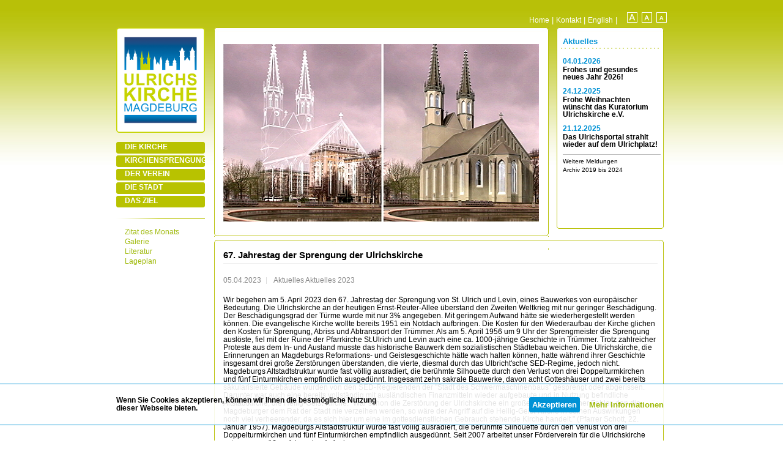

--- FILE ---
content_type: text/html; charset=utf-8
request_url: https://ulrichskirche.de/aktuelles/detailansicht?tx_news_pi1%5Baction%5D=detail&tx_news_pi1%5Bcontroller%5D=News&tx_news_pi1%5Bnews%5D=1160&type=%27a%3D0%27&cHash=e5b0a06b264a87e2fd02d97fa5a76447
body_size: 5564
content:
<!DOCTYPE html
    PUBLIC "-//W3C//DTD XHTML 1.0 Transitional//EN"
    "http://www.w3.org/TR/xhtml1/DTD/xhtml1-transitional.dtd">
<html dir="ltr" xml:lang="de-DE" lang="de-DE" xmlns="http://www.w3.org/1999/xhtml">
<head>

<meta http-equiv="Content-Type" content="text/html; charset=utf-8" />
<!-- 
	Made with ❤ and TYPO3 - by PEGASUS Werbeagentur GmbH - https://www.pega-sus.de/

	This website is powered by TYPO3 - inspiring people to share!
	TYPO3 is a free open source Content Management Framework initially created by Kasper Skaarhoj and licensed under GNU/GPL.
	TYPO3 is copyright 1998-2026 of Kasper Skaarhoj. Extensions are copyright of their respective owners.
	Information and contribution at https://typo3.org/
-->


<link rel="icon" href="/typo3conf/ext/ulrichskirche_sitepackage/Resources/Public/Icons/favicon.ico" type="image/vnd.microsoft.icon" />
<title>67. Jahrestag der Sprengung der Ulrichskirche</title>
<meta http-equiv="x-ua-compatible" content="IE=edge" />
<meta name="generator" content="TYPO3 CMS" />
<meta name="viewport" content="width=device-width, initial-scale=0.4" />
<meta name="robots" content="index,follow" />
<meta property="og:title" content="67. Jahrestag der Sprengung der Ulrichskirche" />
<meta property="og:type" content="article" />
<meta property="og:url" content="https://ulrichskirche.de/aktuelles/detailansicht?tx_news_pi1%5Baction%5D=detail&amp;tx_news_pi1%5Bcontroller%5D=News&amp;tx_news_pi1%5Bnews%5D=1160&amp;type=%27a=0%27/fileadmin/user_upload/dokumente/verschiedenes/geschaeftsordnung_kuratorium.pdf&amp;cHash=e5b0a06b264a87e2fd02d97fa5a76447" />
<meta name="twitter:card" content="summary" />
<meta name="apple-mobile-web-app-capable" content="no" />


<link rel="stylesheet" href="/typo3temp/assets/css/de1b4c9e167fed06aa5e3eec66079fbf.css?1695216268" media="all" />
<link rel="stylesheet" href="/typo3conf/ext/ulrichskirche_sitepackage/Resources/Public/Css/layout.min.css?1683536426" media="all" />
<link rel="stylesheet" href="/typo3conf/ext/ulrichskirche_sitepackage/Resources/Public/Css/masterstyles.css?1695742849" media="all" />
<link href="/typo3conf/ext/news/Resources/Public/Css/news-basic.css?1693407867" rel="stylesheet"  />






<link rel="stylesheet" type="text/css" href="/typo3conf/ext/ulrichskirche_sitepackage/Resources/Public/Css/masterstyles_navineu.css" /><!--[if IE]><link rel="stylesheet" type="text/css" href="/typo3conf/ext/ulrichskirche_sitepackage/Resources/Public/Css/masterstyles_navineu_ie.css" /><![endif]-->
<link rel="canonical" href="https://ulrichskirche.de/aktuelles/detailansicht?tx_news_pi1%5Baction%5D=detail&amp;tx_news_pi1%5Bcontroller%5D=News&amp;tx_news_pi1%5Bnews%5D=1160&amp;type=%27a%3D0%27%2Ffileadmin%2Fuser_upload%2Fdokumente%2Fverschiedenes%2Fgeschaeftsordnung_kuratorium.pdf&amp;cHash=e5b0a06b264a87e2fd02d97fa5a76447"/>
</head>
<body id="bodyid">
<!DOCTYPE html PUBLIC "-//W3C//DTD XHTML 1.0 Transitional//EN" "http://www.w3.org/TR/xhtml1/DTD/xhtml1-transitional.dtd">
<html xmlns="http://www.w3.org/1999/xhtml" xml:lang="de" lang="de">

<head>
    <title>Ulrichskirche</title>
    <meta http-equiv="content-type" content="text/html; charset=utf-8" />
</head>

<body>



    <script type="text/javascript">
        // 



    </script>





    <div id="dividerBrowserContainer"></div>
    <div id="container">

        <div id="dividerTopnaviHead"></div>

        <div id="headerBox">
            <div id="SubNav">
                <a href="/home?type=%27a%3D0%27%2Ffileadmin%2Fuser_upload%2Fdokumente%2Fverschiedenes%2Fgeschaeftsordnung_kuratorium.pdf" target="_self" title="Die Magdeburger Ulrichskirche: Die Mitte der Stadt | Initiative zum Wiederaufbau der Magdeburger Ulrichskirche bis 2017.">Home</a>&nbsp;&#124;&nbsp;<a href="/kontakt?type=%27a%3D0%27%2Ffileadmin%2Fuser_upload%2Fdokumente%2Fverschiedenes%2Fgeschaeftsordnung_kuratorium.pdf" target="_self" title="Kontakt">Kontakt</a>&nbsp;&#124;&nbsp;<a href="/english?type=%27a%3D0%27%2Ffileadmin%2Fuser_upload%2Fdokumente%2Fverschiedenes%2Fgeschaeftsordnung_kuratorium.pdf" target="_self" title="English">English</a>&nbsp;&#124;&nbsp;  <a href="/index.php?id=&amp;F=2" title="Große Schriftart" class="agross"><img class="schriftbild1" src="/fileadmin/images/schriftgroesse01.gif" alt="Schrift gross" title="Schrift gross"/></a> <a href="/index.php?id=" title="Mittelgroße Schriftart" class="amittel"><img class="schriftbild" src="/fileadmin/images/schriftgroesse02.gif" alt="Schrift mittel" title="Schrift mittel"/></a> <a href="/index.php?id=&amp;F=1" title="Kleine Schriftart" class="aklein"><img class="schriftbild" src="/fileadmin/images/schriftgroesse03.gif" alt="Schrift klein" title="Schrift klein"/></a>
            </div>
        </div>


        <div id="dividerHeadContent"></div>

        <div id="contentBox">

            <div id="leftBox" class="column">
                <div id="mainNavContainer">

                    <div id="bildLinksOben">
                        <img class="Bronzemodell" src="/fileadmin/images/logo-neu-klein.png" alt="Logo Ulrichskirche" title="Logo Ulrichskirche" />
                    </div>

                    <a href="/einleitung?type=%27a%3D0%27%2Ffileadmin%2Fuser_upload%2Fdokumente%2Fverschiedenes%2Fgeschaeftsordnung_kuratorium.pdf" target="_self" title="DIE KIRCHE" class="mnav01">DIE KIRCHE</a><a href="/hauptnavigation-3/kulturgutverluste-in-der-ddr?type=%27a%3D0%27%2Ffileadmin%2Fuser_upload%2Fdokumente%2Fverschiedenes%2Fgeschaeftsordnung_kuratorium.pdf" target="_self" title="KIRCHENSPRENGUNG" class="mnav01">KIRCHENSPRENGUNG</a>

                   <a href="/foerderverein?type=%27a%3D0%27%2Ffileadmin%2Fuser_upload%2Fdokumente%2Fverschiedenes%2Fgeschaeftsordnung_kuratorium.pdf" target="_self" title="DER VEREIN" class="mnav01">DER VEREIN</a>

                    <a href="/bauprojekte?type=%27a%3D0%27%2Ffileadmin%2Fuser_upload%2Fdokumente%2Fverschiedenes%2Fgeschaeftsordnung_kuratorium.pdf" target="_self" title="DIE STADT" class="mnav01">DIE STADT</a><a href="/ottostadt?type=%27a%3D0%27%2Ffileadmin%2Fuser_upload%2Fdokumente%2Fverschiedenes%2Fgeschaeftsordnung_kuratorium.pdf" target="_self" title="DAS ZIEL" class="mnav01">DAS ZIEL</a>

                    <div class="punktlinie">&nbsp;</div>

                    <a href="/zitat-des-monats?type=%27a%3D0%27%2Ffileadmin%2Fuser_upload%2Fdokumente%2Fverschiedenes%2Fgeschaeftsordnung_kuratorium.pdf" target="_self" title="Zitat des Monats" class="mnav03">Zitat des Monats</a><a href="/bildergalerie?type=%27a%3D0%27%2Ffileadmin%2Fuser_upload%2Fdokumente%2Fverschiedenes%2Fgeschaeftsordnung_kuratorium.pdf" target="_self" title="Galerie" class="mnav03">Galerie</a><a href="/literatur?type=%27a%3D0%27%2Ffileadmin%2Fuser_upload%2Fdokumente%2Fverschiedenes%2Fgeschaeftsordnung_kuratorium.pdf" target="_self" title="Literatur" class="mnav03">Literatur</a><a href="/lageplan?type=%27a%3D0%27%2Ffileadmin%2Fuser_upload%2Fdokumente%2Fverschiedenes%2Fgeschaeftsordnung_kuratorium.pdf" target="_self" title="Lageplan" class="mnav03">Lageplan</a>



                </div>
            </div>

            <div id="dividerLeftCenter"></div>

            <div id="centerBoxNews" style="width: 740px; float: left">

                <div id="centerBox" class="column">
                    <div id="bildCenterboxOben">&nbsp;</div>
                    <div id="bildCenterboxMitte" style="height: 300px;">
                        <div id="centerBoxInnen">
                            <div id="centerBoxInnenOben">
    

            <div id="c449" class="frame frame-default frame-type-text frame-layout-0">
                
                
                    



                
                
                    

    



                
                

    <p><img alt data-htmlarea-file-table="sys_file" data-htmlarea-file-uid="2403" height="290" src="/fileadmin/user_upload/Bilder/oben/MDR_TV_Ulrichskirche.JPG" title width="516" style></p>


                
                    



                
                
                    



                
            </div>

        

</div>
                        </div>
                    </div>
                    <div id="bildCenterboxUnten">&nbsp;</div>
                </div>



                <div id="dividerCenterRight" class="column"></div>

                <div id="rightBox" class="column">
                    <div id="bildRightboxOben1">&nbsp;</div>
                    <div class="bildRightboxMitte" style="height: 302px;">
                        <div id="headlineNews"><a href="/aktuelles" title="Link zu den News"> Aktuelles </a></div>
                        <div id="punktlineRechts">&nbsp;</div>
                        


	


<div class="news">
	
    <!--TYPO3SEARCH_end-->
    

        
                
                    
<!--
	=====================
		Partials/List/Item.html
-->

<div class="datum">
    04.01.2026
</div>
<div class="newstext">
    <a title="Frohes und gesundes neues Jahr 2026!" target="_self" href="/aktuelles/detailansicht?tx_news_pi1%5Baction%5D=detail&amp;tx_news_pi1%5Bcontroller%5D=News&amp;tx_news_pi1%5Bnews%5D=1235&amp;type=%27a%3D0%27%2Ffileadmin%2Fuser_upload%2Fdokumente%2Fverschiedenes%2Fgeschaeftsordnung_kuratorium.pdf&amp;cHash=7faaf11fc12d71cf64c1315b46cc8fe2">
        Frohes und gesundes neues Jahr 2026!
    </a>
</div>


                
                    
<!--
	=====================
		Partials/List/Item.html
-->

<div class="datum">
    24.12.2025
</div>
<div class="newstext">
    <a title="Frohe Weihnachten wünscht das Kuratorium Ulrichskirche e.V." target="_self" href="/aktuelles/detailansicht?tx_news_pi1%5Baction%5D=detail&amp;tx_news_pi1%5Bcontroller%5D=News&amp;tx_news_pi1%5Bnews%5D=1234&amp;type=%27a%3D0%27%2Ffileadmin%2Fuser_upload%2Fdokumente%2Fverschiedenes%2Fgeschaeftsordnung_kuratorium.pdf&amp;cHash=4c0ed172e52f9893edbedf42e7ab64a5">
        Frohe Weihnachten wünscht das Kuratorium Ulrichskirche e.V.
    </a>
</div>


                
                    
<!--
	=====================
		Partials/List/Item.html
-->

<div class="datum">
    21.12.2025
</div>
<div class="newstext">
    <a title="Das Ulrichsportal strahlt wieder auf dem Ulrichplatz!" target="_self" href="/aktuelles/detailansicht?tx_news_pi1%5Baction%5D=detail&amp;tx_news_pi1%5Bcontroller%5D=News&amp;tx_news_pi1%5Bnews%5D=1233&amp;type=%27a%3D0%27%2Ffileadmin%2Fuser_upload%2Fdokumente%2Fverschiedenes%2Fgeschaeftsordnung_kuratorium.pdf&amp;cHash=4bfa74aa80ef21e17a07be8dbb3b6bc8">
        Das Ulrichsportal strahlt wieder auf dem Ulrichplatz!
    </a>
</div>


                
            
        
        
        
    
    <!--TYPO3SEARCH_begin-->

</div>

                        <div class="newstext" style="border-top: 1px solid #C0C0C0; padding-top: 5px; font-size: 0.8em"><a href="/aktuelles" title="Link zu weiteren aktuellen Meldungen" style="display: block; margin-bottom: 3px; font-weight: normal;">Weitere Meldungen</a><a href="/akt-archiv" title="Link zu Archiv aktueller Meldungen" style="display: block; margin-bottom: 0px; font-weight: normal;">Archiv 2019 bis 2024</a></div>
                    </div>
                    <div class="bildRightboxUnten">&nbsp;</div>
                </div>

                <div id="centerBoxNews02" style="width: 740px; clear: left;">
                    <div id="centerBoxNews02Oben" style="background-image:url('/fileadmin/images/hg-centerboxnews-oben.gif'); background-repeat: no-repeat; margin: 0px; padding: 0px; font-size: 0.0001em; height: 16px;">&nbsp;</div>
                    <div id="centerBoxNews02Mitte" style="background-image:url('/fileadmin/images/hg-centerboxnews-mitte.gif'); background-repeat: repeat-y; margin: 0px; padding: 0px">
                        <div id="centerBoxNews02Innen" style="padding: 0px 15px 0px 15px; margin: 0px;">
                            
    

            <div id="c392" class="frame frame-default frame-type-news_newsdetail frame-layout-0">
                
                
                    



                
                
                    

    



                
                

    
    


	


<div class="news news-single">
	<div class="article" itemscope="itemscope" itemtype="http://schema.org/Article">
		
    
        
                
                
                <div class="header">
                    <h3 itemprop="headline">67. Jahrestag der Sprengung der Ulrichskirche</h3>
                </div>
                <div class="footer">
                    <p>
                        <!-- date -->
                        <span class="news-list-date">
						<time itemprop="datePublished" datetime="2023-04-05">
							05.04.2023
						</time>
					</span>

                        
                            
<!-- categories -->
<span class="news-list-category">
	
		
				Aktuelles
			
	
		
				Aktuelles 2023
			
	
</span>


                        

                        

                        
                    </p>
                </div>
                
                    

                    

                    



                    <!-- main text -->
                    <div class="news-text-wrap" itemprop="articleBody">
                        <p>Wir begehen am 5. April 2023 den 67. Jahrestag der Sprengung von St. Ulrich und Levin, eines Bauwerkes von europäischer Bedeutung. Die Ulrichskirche an der heutigen Ernst-Reuter-Allee überstand den Zweiten Weltkrieg mit nur geringer Beschädigung. Der Beschädigungsgrad der Türme wurde mit nur 3% angegeben. Mit geringem Aufwand hätte sie wiederhergestellt werden können. Die evangelische Kirche wollte bereits 1951 ein Notdach aufbringen. Die Kosten für den Wiederaufbau der Kirche glichen den Kosten für Sprengung, Abriss und Abtransport der Trümmer. Als am 5. April 1956 um 9 Uhr der Sprengmeister die Sprengung auslöste, fiel mit der Ruine der Pfarrkirche St.Ulrich und Levin auch eine ca. 1000-jährige Geschichte in Trümmer. Trotz zahlreicher Proteste aus dem In- und Ausland musste das historische Bauwerk dem sozialistischen Städtebau weichen. Die Ulrichskirche, die Erinnerungen an Magdeburgs Reformations- und Geistesgeschichte hätte wach halten können, hatte während ihrer Geschichte insgesamt drei große Zerstörungen überstanden, die vierte, diesmal durch das Ulbricht'sche SED-Regime, jedoch nicht. Magdeburgs Altstadtstruktur wurde fast völlig ausradiert, die berühmte Silhouette durch den Verlust von drei Doppelturmkirchen und fünf Einturmkirchen empfindlich ausgedünnt. Insgesamt zehn sakrale Bauwerke, davon acht Gotteshäuser und zwei bereits säkularisierte Gebäude wurden von den SED-Regierenden der "Stadt des Schwermaschinenbaus" gesprengt oder abgerissen. Darunter war auch eine bereits vollständig mit ausländischen Finanzmitteln wieder aufgebaute und in Nutzung befindliche Altstadtkirche, die Heilig-Geist-Kirche. "War schon die Zerstörung der Ulrichskirche ein großer psychologischer Fehler, den die Magdeburger dem Rat der Stadt nie verzeihen werden, so wäre der Angriff auf die Heilig-Geist-Kirche in seinen Auswirkungen noch viel verheerender, da es sich hier um eine im gottesdienstlichen Gebrauch stehende Kirche handelt." (Pfarrer Schott, 22. Januar 1957).&nbsp;Magdeburgs Altstadtstruktur wurde fast völlig ausradiert, die berühmte Silhouette durch den Verlust von drei Doppelturmkirchen und fünf Einturmkirchen empfindlich ausgedünnt. Seit 2007 arbeitet unser Förderverein für die Ulrichskirche satzungsgemäß an folgenden Aufgaben:</p><ul> 	<li>die Erinnerung an die mit der Ulrichskirche verbundene Geschichte Magdeburgs lebendig zu machen,</li> 	<li>am historischen Ort der Ulrichskirche dem Gedenken an die Zerstörungen Magdeburgs Raum und Gestalt zu geben,</li> 	<li>die noch vorhandenen baulichen Reste der Ulrichskirche zu erschließen und durch sinnvolle Ergänzung eine Nutzung als bauliches Denkmal, als Ort der Erinnerung und als geistlicher Raum zu ermöglichen,</li> 	<li>die Option eines späteren Wiederaufbaus der Ulrichskirche offen zu halten und das Bewusstsein dafür zu wecken, welche städtebauliche, kulturelle und religiöse Chance in einem Wiederaufbau der Ulrichskirche besteht,</li> 	<li>die Rekonstruktion der Magdeburger Ulrichskirche in ihrer letzten architektonischen Fassung zu fördern und zu unterstützen.</li> 	<li>sich an der Nutzung wiedergewonnener Räume der Ulrichskirche zu beteiligen.</li> </ul><p>&nbsp;</p>
<p><img alt src="/fileadmin/user_upload/Bilder/Geschichte/g-ulbri-03.jpg" title width="516" height="234" data-htmlarea-file-uid="469" style></p>
<p>Die Sprengung der Türme der Magdeburger Ulrichskirche am 5.4.1956 durch die Machthaber in der DDR</p>
                    </div>
                

                
                    <!-- Link Back -->
                    <div class="news-backlink-wrap">
                        <a href="/aktuelles?type=%27a%3D0%27%2Ffileadmin%2Fuser_upload%2Fdokumente%2Fverschiedenes%2Fgeschaeftsordnung_kuratorium.pdf">
                            Zurück
                        </a>
                    </div>
                

                
                    
                    
                

                <!-- related things -->
                <div class="news-related-wrap">
                    

                    

                    

                    
                </div>
            
    
    

	</div>
</div>



                
                    



                
                
                    



                
            </div>

        


                        </div>
                    </div>
                    <div id="centerBoxNews02Unten" style="background-image:url('/fileadmin/images/hg-centerboxnews-unten.gif'); background-repeat: no-repeat; margin: 0px; padding: 0px; font-size: 0.0001em; height: 16px;">&nbsp;</div>
                </div>
            </div>


            <div class="clear"></div>

        </div>
        <div id="dividerContentFooter"></div>


        <div id="footerBox" class="column">
            <div class="impressum"><a href="/impressum?type=%27a%3D0%27%2Ffileadmin%2Fuser_upload%2Fdokumente%2Fverschiedenes%2Fgeschaeftsordnung_kuratorium.pdf" target="_self" title="Impressum">Impressum</a>&nbsp;&#124;&nbsp;<a href="/datenschutzerklaerung?type=%27a%3D0%27%2Ffileadmin%2Fuser_upload%2Fdokumente%2Fverschiedenes%2Fgeschaeftsordnung_kuratorium.pdf" target="_self" title="Datenschutzerklärung">Datenschutzerklärung</a>&nbsp;&#124;&nbsp;&nbsp;&#124;&nbsp;<a href="http://www.pega-sus.de" target="_blank" title="Link zu pegasus-newmedia.de">&copy; PEGASUS Werbeagentur GmbH 2023</a></div>
        </div>

        <div id="dividerContainerBrowser"></div>



    </div>

    <!-- Cookie-Hinweis -->
    <div id="cookie_container">
        <div id="cookie_content">
            <div id="cookie_text">
                <p>Wenn Sie Cookies akzeptieren, können wir Ihnen die bestmögliche Nutzung dieser Webseite bieten.</p>
            </div>
            <div id="cookie_buttons"><span id="cookie_close" class="read-more" onclick="document.cookie = 'cookie_accept=1;expires=Thu, 31 Dec 2099 23:59:59 UTC;path=/';jQuery('#cookie_container').hide()">Akzeptieren</span><a href="/cms/datenschutzerklaerung.html">Mehr Informationen</a></div>
        </div>
    </div>
    <script src="https://code.jquery.com/jquery-3.3.1.min.js" integrity="sha256-FgpCb/KJQlLNfOu91ta32o/NMZxltwRo8QtmkMRdAu8=" crossorigin="anonymous"></script>
    <script>
        if (document.cookie.indexOf('cookie_accept=1') != -1) {
            jQuery('#cookie_container').hide();
        } else {
            jQuery('#cookie_container').prependTo('body');
            jQuery('#cookie_close').show();
        }
    </script>

</body>

</html>

<script src="/typo3conf/ext/ulrichskirche_sitepackage/Resources/Public/JavaScript/Dist/scripts.js?1689600354" type="text/javascript"></script>


</body>
</html>

--- FILE ---
content_type: text/css; charset=utf-8
request_url: https://ulrichskirche.de/typo3temp/assets/css/de1b4c9e167fed06aa5e3eec66079fbf.css?1695216268
body_size: 849
content:
/* default styles for extension "tx_veguestbook_pi1" */

        .tx-veguestbook-pi1 {
            font-size:100%;
        }
        
        .tx-veguestbook-pi1 p.tx-guestbook-form-error {
          font-weight:bold;
          color:#990000;
        }
        
        /* display of result count */
        .tx-veguestbook-pi1 .tx-guestbook-result {
          /*font-weight:bold;*/
          float:left;
        }
        
        /* pagination */
        .tx-veguestbook-pi1 .tx-guestbook-pagination {
          /*font-size:75%;*/
          font-weight:bold;
          float:right;
        }
        
        /* styles for list mode */
        .tx-veguestbook-pi1 h2.tx-guestbook-header {
          clear:both;
          /*background:#666;*/
          /*color:#FFF;*/
          display:block;
          font-size:1.2em;
          font-weight:bold;
          padding: 5px 15px 5px 15px;
          /*width: 35em;*/
        }
        
        .tx-veguestbook-pi1 .tx-guestbook-left {
          float:left;
          width:12em;
          background:#EFEFEF;
          min-height:4em;
          padding: 1em;
        }
        
        .tx-veguestbook-pi1 .tx-guestbook-left {
          height:4em;
        }
        
        .tx-veguestbook-pi1 .tx-guestbook-left p {
          color:#333;
        }
      
        .tx-veguestbook-pi1 .tx-guestbook-right {
          float:left;
          width:21em;
          background:#FFF;
          padding: 1em;
        }
        
        /* styles for latest mode */
        .tx-veguestbook-pi1 .tx-guestbook-latest p,
        .tx-veguestbook-pi1 .tx-guestbook-right p {
          color:#333;
        }
        
        .tx-veguestbook-pi1 .tx-guestbook-latest p.tx-guestbook-date,
        .tx-veguestbook-pi1 .tx-guestbook-right p.tx-guestbook-date {
          font-weight: bold;
        }
        
        p.tx-guestbook-date
        {
          margin-bottom: 0px;
          font-weight: bold;
        }
      
        .tx-veguestbook-pi1 p.tx-guestbook-date, .tx-veguestbook-pi1 p
        {
          margin-left: 15px;
        }
      
        .tx-veguestbook-pi1 .tx-guestbook-right h3 {
          font-size:100%;
          color:#990000;
          font-weight:bold;
          background:none;
        }
        
        .tx-veguestbook-pi1 .tx-guestbook-right .tx-guestbook-comment {
          font-size:75%;
          color:#333;
          font-style: italic;
        }
        
        .tx-guestbook-comment {
          font-style: italic;
        }
        
        .tx-veguestbook-pi1 .tx-guestbook-latest {
          display:block;
          padding:0.25em;
          clear:both;
        }
        
        /* form styles */
        .tx-veguestbook-pi1 .tx-guestbook-field {
          clear:both;
          width:100%;
          display:block;
          padding: 1em 0;
        }
        
        .tx-veguestbook-pi1 .tx-guestbook-field label {
          clear: both;
          display: block;
          float: left;
          width: 10em;
        }
        
        .tx-veguestbook-pi1 .tx-guestbook-field input.tx-guestbook-form-inputfield-med {
          float:left;
          width:10em;
        }
        
        .tx-veguestbook-pi1 .tx-guestbook-field input.tx-guestbook-form-inputfield-big {
          float:left;
          width:20em;
        }
        
        .tx-veguestbook-pi1 .tx-guestbook-field textarea.tx-guestbook-form-textarea {
          width: 30em;
          display: block;
          float: left;
        }
        
        .tx-veguestbook-pi1 .tx-guestbook-field span.tx-guestbook-form-obligationfield {
          color:#990000;
        }
        
        .tx-veguestbook-pi1 fieldset {
          border:none;
        }
        
        .tx-veguestbook-pi1 legend {
          display:none;
        }
        
        .tx-veguestbook-pi1 .tx-guestbook-freecap {
          float:left;
          display:block;
          background:#F7F7F7;
          border:1px solid #CCC;
        }
      
        .tx-veguestbook-pi1 .tx-guestbook-freecap {
          margin-left:2.25em;
        }
      
        
        .tx-veguestbook-pi1 .tx-guestbook-freecap img {
          float:left;
          display:block;
          padding-left:0.25em;
        }
        
        .tx-veguestbook-pi1 .tx-guestbook-freecap input {
          float:left;
        }
        
        .tx-veguestbook-pi1 .tx-guestbook-freecap label {
          clear:both;
          display:block;
          float:none;
          width:10em;
          margin-bottom:0.5em;
        }
        
        .tx-veguestbook-pi1 .tx-guestbook-freecap p {
          font-size:75%;
          padding:0.25em;
        }
        
        .tx-veguestbook-pi1 .tx-guestbook-freecap h3 {
          display:none;
        }
        
        .tx-veguestbook-pi1 .tx-guestbook-freecap span.tx-srfreecap-pi2-cant-read {
          color:#990000;
        }
        
        .tx-veguestbook-pi1 .tx-guestbook-clear {
          clear:both;
          display:block;
        }
        
        .tx-veguestbook-pi1 input.tx-guestbook-submit {
          width:auto;
          display:block;
        }


--- FILE ---
content_type: text/css; charset=utf-8
request_url: https://ulrichskirche.de/typo3conf/ext/ulrichskirche_sitepackage/Resources/Public/Css/masterstyles.css?1695742849
body_size: 2602
content:
body {
    margin: 0px;
    padding: 0px;
    background-image: url(../Icons/hg.jpg);
    background-repeat: repeat-x;
    background-color: #ffffff;
    font-family: "Arial", "Verdana", "Trebuchet MS", "Tahoma", sans-serif;
    color: #000000;
    font-size: 0.8em;
}

#container {
    width: 900px !important;
    margin: 0px auto 0px auto;
    padding: 0px;
}

#dividerBrowserContainer {
    margin-top: 0px;
}

#dividerTopnaviHead {
    margin-bottom: 0px;
}

#dividerHeadContent {
    margin-bottom: 0px;
}

#dividerLeftCenter {
    margin-right: 0px;
}

#dividerCenterRight {
    margin-right: 0px;
}

#dividerContentFooter {
    margin: 0px 0px 0px 0px !important;
    margin: 0px;
    float: none;
}

p,
p.bodytext,
#centerBox ul {
    /*	padding: 0px 25px; */
    text-align: left;
    font-size: 0.9em;
    line-height: 1.2em;
    font-weight: normal;
    margin-bottom: 20px;
    text-decoration: none;
}

a,
.external-link-new-window {
    font-weight: normal;
    text-decoration: none;
    margin: 0px 0px 0px 0px;
    padding: 0px;
    color: #9EB908;
    font-weight: bold;
}

a:hover,
.external-link-new-window:hover {
    font-weight: normal;
    text-decoration: none;
    margin: 0px 0px 0px 0px;
    padding: 0px;
    color: #0092D5;
    font-weight: bold;
}

h1,
.ueberschrift1 {
    margin: 0px 0px 0px 0px;
    text-align: left;
    font-size: 1.2em;
    color: #0092D5;
    line-height: 100%;
    margin-top: 14px;
}

h2,
.ueberschrift2 {
    margin: 0px 0px 0px 0px;
    text-align: left;
    font-size: 1.05em;
    color: #0092D5;
    line-height: 100%;
    margin-top: 14px;
}

img,
.bildnormal {
    border: none;
    margin: 0px;
}

img.bildlinks {
    float: left;
    margin-right: 10px;
    margin-bottom: 10px;
}

img.bildrechts {
    float: right;
    margin-left: 10px;
    margin-bottom: 10px;
}

#headerBox {
    width: 705px;
    width: 100%;
    margin: 0px 0px 0px 0px;
    padding: 0px 0px 0px 0px;
    /*	border: 1px solid #000000;*/
    text-align: right;
}

#headerBox #SubNav {
    text-align: left;
    font-size: 1.01em;
    font-weight: normal;
    text-decoration: none;
    margin: 20px 0px 5px 0px;
    padding: 0px;
    color: #FFFFFF;
    text-align: right;
}

#SubNav a {
    text-align: left;
    font-size: 0.9em;
    font-weight: normal;
    text-decoration: none;
    margin-bottom: 10px;
    padding: 0px;
    color: #FFFFFF;
}

#SubNav a:hover {
    font-weight: normal;
    text-decoration: none;
    padding: 0px;
    color: #0092D5;
    /*color: #E8E8E8;*/
}

#SubNav a.active {
    font-weight: normal;
    text-decoration: none;
    padding: 0px;
    color: #0092D5;
}

#headerBox .schriftbild {
    margin: 0px 0px 0px 3px;
    padding: 0px 0px 0px 0px;
}

#headerBox .schriftbild1 {
    margin: 0px 0px 0px 8px;
    padding: 0px 0px 0px 0px;
}

#contentBox {
    width: 900px !important;
    width: 910px;
    border: none;
    margin: 0px;
    padding: 0px;
    overflow: hidden;
}

#contentBox .column {
    /*
	margin-bottom: -20000px;
	padding-bottom: 20010px;
*/
    float: left;
}

#leftBox {
    margin: 0px;
    padding: 0px;
    width: 160px;
    float: left;
}

#bildLinksOben {
    margin: 0px 0px 15px 0px;
    padding: 0px;
}

#mainNavContainer a.mnav01 {
    display: block;
    margin: 5px 0px 0px 10px;
    padding: 0px 0px 0px 0px;
    border: none;
    text-decoration: none;
    font-weight: normal;
    color: #9EB908;
}

#mainNavContainer a.mnav01:hover {
    display: block;
    margin: 5px 0px 0px 10px;
    padding: 0px 0px 0px 0px;
    border: none;
    text-decoration: none;
    font-weight: bold;
    color: #0092D5;
}

#mainNavContainer a.mnav01active,
#rightBox a.mnav01active {
    display: block;
    margin: 5px 0px 0px 10px;
    padding: 0px 0px 0px 0px;
    border: none;
    text-decoration: none;
    font-weight: bold;
    color: #0092D5;
}

#rightBox a.mnav01active {
    background: url("../Icons/hg-nav01-aktiv-rechts.png") no-repeat scroll 0 0 transparent;
    border: medium none;
    color: #FFFFFF;
    display: block;
    font-size: 0.9em;
    font-weight: bold;
    height: 17px;
    margin: 5px 0 15px;
    padding: 2px 0px 2px 0px;
    text-align: center;
    text-decoration: none;
    /*
    text-transform: uppercase;
*/
    width: 175px;
}

#mainNavContainer a.mnav02 {
    display: block;
    margin: 3px 0px 0px 25px;
    padding: 0px 0px 3px 0px;
    border: none;
    font-size: 0.9em;
    text-decoration: none;
    font-weight: normal;
    color: #9EB908;
}

#mainNavContainer a.mnav02:hover {
    display: block;
    color: #0092D5;
}

#mainNavContainer a.mnav02active {
    display: block;
    margin: 3px 0px 0px 25px;
    padding: 0px 0px 3px 0px;
    border: none;
    font-size: 0.9em;
    text-decoration: none;
    font-weight: normal;
    color: #0092D5;
}

.punktlinie {
    margin: 15px 0px 0px 3px;
    background-image: url(../Icons/punktlinie-links.jpg);
    background-repeat: no-repeat;
    padding: 0px;
}

#centerBox {
    width: 547px;
    margin: 0px;
    padding: 0px;
    background-image: url(../Icons/hg-centerbox-mitte.jpg);
    background-repeat: repeat-y;
}

#centerBoxInnen {
    width: 517px;
    margin: 0px 0px 0px 15px;
    padding: 0px;
}

#centerBoxInnenOben {
    margin: 0px;
    padding: 0px;
    border: none;
}

#centerBoxInnenOben p.bodytext {
    margin: 0px;
    padding: 0px;
    border: none;
    line-height: 100%;
}

#bildCenterboxOben {
    background-image: url(../Icons/hg-centerbox-oben.jpg);
    background-repeat: no-repeat;
    margin: 0px 0px 0px 0px;
    padding: 0px;
}

#bildCenterboxMitte {
    background-image: url(../Icons/hg-centerbox-mitte.jpg);
    background-repeat: repeat-y;
    margin: 0px 0px 0px 0px;
    padding: 0px;
}

#bildCenterboxUnten {
    background-image: url(../Icons/hg-centerbox-unten.jpg);
    background-repeat: no-repeat;
    margin: 0px 0px 0px 0px;
    padding: 0px;
}

#centerBox form {
    margin: 0px 0px 0px 0px;
}

#centerBox .important {
    font-weight: bolder;
    font-size: 0.9em;
    color: #C80000;
}

#centerBox fieldset {
    border: none;
    border: 1px solid #9EB908;
    padding-bottom: 10px;
    margin-bottom: 20px;
}

#centerBox legend {
    font-weight: bold;
    color: #0092D5;
    margin: 0px 0px 5px 0px;
}

#centerBox .inputSet {
    margin: 10px 20px 5px 10px;
    display: block;
    float: none;
    clear: both;
}

#centerBox label,
#centerBox .label {
    float: left;
    width: 120px;
    text-align: right;
    margin-right: 10px;
    margin-left: 10px;
}

#centerBox .input {
    padding: 2px 10px 3px 10px;
    border: none;
}

#kontakt-454-radiobutton-1>.form-group {
    display: inline-grid;
}

#kontakt-454-radiobutton-1>.form-group>.radio>label {
    width: auto;
}

#kontakt-454-fieldset-4 label {
    width: auto;
    margin: 0px;
}

.ce-gallery .ce-row {
    display: flex;
    margin-bottom: 10px;
}

.ce-gallery .ce-row .image {
    margin: 0px;
    display: inline-flex;
    margin-right: 10px;
}

#centerBox .multipleChoice {
    margin-bottom: 4px;
}

#centerBox .radio,
#centerBox .checkbox {
    margin: 0px;
    padding: 0px;
    float: left;
}

#centerBox .radioText,
#centerBox .checkboxText {
    margin-left: 5px;
}

#centerBox .select {
    width: 221px;
    background: #F0F0F0;
    padding: 5px 10px 3px 10px;
    margin: 0px 0px 0px 0px;
    border: none;
    border-left: 1px solid #EF7900;
    border-bottom: 1px solid #EF7900;
}

#centerBox option {
    color: #787878;
    padding: 3px 3px 3px 3px;
}

#centerBox .button {
    text-align: right;
}

#centerBox .primaryAction {
    color: #0092D5;
    font-weight: bold;
    border: 1px solid #9EB908;
    background: #FFFFFF;
}

#centerBox .primaryAction:hover,
#centerBox .primaryAction:focus {
    background: #F0F0F0;
    color: #9EB908;
    border: 1px solid #9EB908;
}

#centerBox .secondaryAction {
    color: #c0c0c0;
    background: #fff;
    border: 1px solid #9EB908;
}

#centerBox .secondaryAction:hover,
#centerBox .secondaryAction:focus {
    color: #000000;
    border: 1px solid #C9DCA6;
}

#rightBox {
    width: 180px;
    margin: 0px 0px 0px 13px;
    padding: 0px 0px 0px 0px;
}

#bildRightboxOben1 {
    background-image: url(../Icons/hg-rechts-oben01.jpg);
    background-repeat: no-repeat;
    margin: 0px 0px 0px 0px;
    padding: 0px;
}

.bildRightboxMitte {
    background-image: url(../Icons/hg-rechts-mitte.gif);
    background-repeat: repeat-y;
    margin: 0px 0px 0px 0px;
    padding: 0px;
}

.bildRightboxUnten {
    background-image: url(../Icons/hg-rechts-unten.gif);
    background-repeat: no-repeat;
    margin: 0px 0px 15px 0px;
    padding: 0px;
}

#headlineNews {
    margin: 0px 0px 3px 10px;
    padding: 0px;
    text-align: left;
    font-size: 1.01em;
    color: #0092D5;
    font-weight: bold;
}

#punktlineRechts {
    background-image: url(../Icons/punktlinie-rechts.jpg);
    background-repeat: no-repeat;
    margin: 0px 0px 0px 7px;
    padding: 0px;
}

.bildRightboxMitte .datum {
    font-size: 0.91em;
    text-align: left;
    margin: 0px 0px 2px 10px;
    color: #0092D5;
    font-weight: bold;
    text-decoration: none;
}

.bildRightboxMitte .datum .bodytext {
    font-size: 0.99em;
    font-weight: normal;
}

.bildRightboxMitte .newstext {
    font-size: 0.9em;
    margin: 0px 10px 0px 10px;
    padding: 0px 0px 10px 0px;
    color: #000000;
    text-decoration: none;
}

#rightBox .newstext a {
    color: #000000;
    text-decoration: none;
}

#rightBox .newstext a:hover {
    color: #9EB908;
    text-decoration: none;
}

#bildRightboxMitte .newstext {
    font-size: 0.9em;
    margin: 0px 0px 0px 10px;
    padding: 0px 0px 10px 0px;
    color: #000000;
    text-decoration: none;
}

#rightBox .newstext a {
    color: #000000;
    text-decoration: none;
}

#rightBox .newstext a:hover {
    color: #9EB908;
    text-decoration: none;
}

#bildRightboxOben2,
.bildRightboxOben2 {
    background-image: url(../Icons/hg-rechts-oben02.gif);
    background-repeat: no-repeat;
    margin: 0px 0px 0px 0px;
    padding: 0px;
}

#rightBox #headlineBanner1 p {
    margin: 0px 0px 2px 10px;
    padding: 0px;
    text-align: left;
    font-size: 1.01em;
    color: #0092D5;
    font-weight: bold;
}

#headlineBanner2 {
    margin: 0px 0px 0px 10px;
    padding: 0px;
    text-align: left;
    font-size: 0.9em;
    color: #0092D5;
    font-weight: normal;
}

.bildUhr {
    margin: 15px 0px 0px 33px;
    padding: 0px;
}

#rightBox .buttonBestellen {
    text-align: left;
    margin: 10px 0px 0px 32px;
}

#rightBox .primaryAction1 {
    color: #0092D5;
    font-weight: normal;
    border: 1px solid #0092D5;
}

#rightBox .primaryAction1:hover {
    color: #9EB908;
    border: 1px solid #9EB908;
}

#footerBox {
    border: none;
    margin: 5px 0px 30px 160px;
    overflow: hidden;
}

#footerBox .impressum {
    color: #0092D5;
    font-size: 0.9em;
    text-decoration: none;
    float: left;
    display: inline;
}

#footerBox .impressum a,
#headlineNews a {
    color: #0092D5;
    text-decoration: none;
}

#footerBox .impressum a:hover,
#headlineNews a:hover {
    color: #9EB908;
    text-decoration: none;
}

#footerBox .impressum a.active {
    width: 350px;
    color: #9EB908;
    text-decoration: none;
}

.clear {
    float: none;
    clear: left;
}

.news-single-img {
    display: inline;
    margin: 0px;
    padding: 0px;
    border: none;
}

.news-single-img img {
    float: left;
    margin-right: 10px;
    margin-bottom: 10px;
}

.news .article h3 {
    margin-top: 0px;
}

#message {
    width: 330px;
}

.tx-guestbook-submit {
    margin-left: 140px;
}

.tx-veguestbook-pi1 {
    margin-top: 15px;
}

.tx-veguestbook-pi1-browsebox-strong {
    font-weight: normal;
}

.tx-guestbook-result {
    font-size: 0.9em;
    font-weight: normal;
}

h2.tx-guestbook-header {
    color: #0092D5;
    background-image: none;
    background: #FFFFFF;
    border-left: 1px solid #0092D5;
    border-bottom: 1px solid #0092D5;
}

#centerBoxNews02Innen p.bodytext {
    margin: 0px 0px 14px 0px;
    padding: 0px;
    border: none;
    line-height: 120%;
}

#centerBoxNews02Innen h1,
#centerBoxNews02Innen .ueberschrift1 {
    margin: 0px 0px 14px 0px;
    text-align: left;
    font-size: 1.2em;
    color: #0092D5;
    line-height: 120%;
}

/*
* Cookie-Hinweis
*/

#cookie_container {
    position: fixed;
    bottom: 25px;
    left: 0px;
    width: 100%;
    color: black;
    background-color: rgb(255, 255, 255, 0.9);
    z-index: 10000;
    display: flex;
    justify-content: center;
    border-width: 1px 0 1px 0;
    border-style: solid;
    border-color: #0092D5;
    padding: 10px 0;
}

#cookie_content {
    display: flex;
    justify-content: center;
    width: 940px;
}

#cookie_text {
    width: 50%;
    display: flex;
    justify-content: center;
    align-items: center;
    padding: 10px 20px;
}

#cookie_text p {
    font-weight: bold;
    margin: 0;
}

#cookie_buttons {
    width: 50%;
    display: flex;
    justify-content: flex-end;
    align-items: center;
    padding: 10px 20px;
}

#cookie_close {
    margin-right: 20px;
    display: block;
    margin: 0px 10px 0px 0px;
    padding: 5px;
    border: none;
    text-decoration: none;
    font-weight: bold;
    background-color: #0092D5;
    color: white;
    border-radius: 3px;
}

#cookie_buttons a {
    padding: 5px;
}

#cookie_close:hover {
    cursor: pointer;
    background-color: #9EB908;
}

#datenschutz {
    margin-right: 10px;
}

div:not(#centerBoxNews02Innen) > div.frame.frame-default.frame-layout-0 > div.news div > p > img{
    width: 100%;
    height: auto;
}

@media screen and (max-width:767px) {
    #cookie_text {
        width: 100%;
    }
    #cookie_text p {
        text-align: center;
    }
    #cookie_buttons {
        width: 100%;
        justify-content: center;
    }
    #cookie_content {
        flex-wrap: wrap;
    }
}


--- FILE ---
content_type: text/css; charset=utf-8
request_url: https://ulrichskirche.de/typo3conf/ext/ulrichskirche_sitepackage/Resources/Public/Css/masterstyles_navineu.css
body_size: 500
content:
#mainNavContainer a.mnav01 {
	display: block;	
	width: 131px;	/* 145 */
	height: 17px;	/* 19 */
/*
	margin: 5px 0px -2px 10px;
*/
	margin: 5px 0px -2px 0px;
	padding: 2px 0px 0px 14px;
	border: none;
	text-decoration: none;
	font-weight: bold;
	font-size: 0.9em;
	text-transform: uppercase;
	color: #fff;
	background: url('../Icons/hg-nav01.png') no-repeat;
}

#mainNavContainer a.mnav01:hover, #mainNavContainer a.mnav01:focus, #mainNavContainer a.mnav01active {
	display: block;	
	width: 131px;	/* 145 */
	height: 17px;	/* 19 */
/*
	margin: 5px 0px -2px 10px;
*/
	margin: 5px 0px -2px 0px;
	padding: 2px 0px 0px 14px;
	border: none;
	text-decoration: none;
	font-weight: bold;
	font-size: 0.9em;
	text-transform: uppercase;	
	color: #fff;
	background: url('../Icons/hg-nav01-aktiv.png') no-repeat;
}

#mainNavContainer a.mnav02,
#mainNavContainer a.mnav03 {
	display: block;	
/*
	margin: 4px 0px 0px 10px;
*/
	margin: 4px 0px 0px 0px;
	padding: 0px 0px 0px 14px;
	border: none;
	font-size: 0.9em;
	text-decoration: none;
	font-weight: normal;
	color: #9EB908;
}


#mainNavContainer a.mnav02a,
#mainNavContainer a.mnav03a {
	display: block;	
/*
	margin: 4px 0px 0px 25px;
*/
	margin: 4px 0px 0px 15px;
	padding: 2px 0px 0px 14px;
	border: none;
	font-size: 0.85em;
	text-decoration: none;
	font-weight: normal;
	color: #9EB908;
}



#mainNavContainer a.mnav02:hover, #mainNavContainer a.mnav02:focus, #mainNavContainer a.mnav02active,
#mainNavContainer a.mnav03:hover, #mainNavContainer a.mnav03:focus, #mainNavContainer a.mnav03active,
#mainNavContainer a.mnav02a:hover, #mainNavContainer a.mnav02a:focus, #mainNavContainer a.mnav02aactive,
#mainNavContainer a.mnav03a:hover, #mainNavContainer a.mnav03a:focus, #mainNavContainer a.mnav03aactive {
	display: block;	
	color: #0092D5;
	background: url('../Icons/hg-nav02.png') no-repeat;
}

#mainNavContainer a.mnav02active, #mainNavContainer a.mnav03active {
/*
	margin: 4px 0px 0px 10px;
*/
	margin: 4px 0px 0px 0px;
	padding: 0px 0px 0px 14px;
}

#mainNavContainer a.mnav02aactive, #mainNavContainer a.mnav03aactive {
	font-size: 0.85em;
/*
	margin: 4px 0px 0px 25px;
*/
	margin: 4px 0px 0px 15px;
	padding: 2px 0px 0px 14px;
}

.punktlinie {
/*
	margin: 20px 0px 15px 10px;
*/
	margin: 20px 0px 15px 0px;
	background: url('../Icons/nav-trennlinie.png') no-repeat;
	padding: 0px;
	height: 1px;
	display: block;
	width: 145px;
}